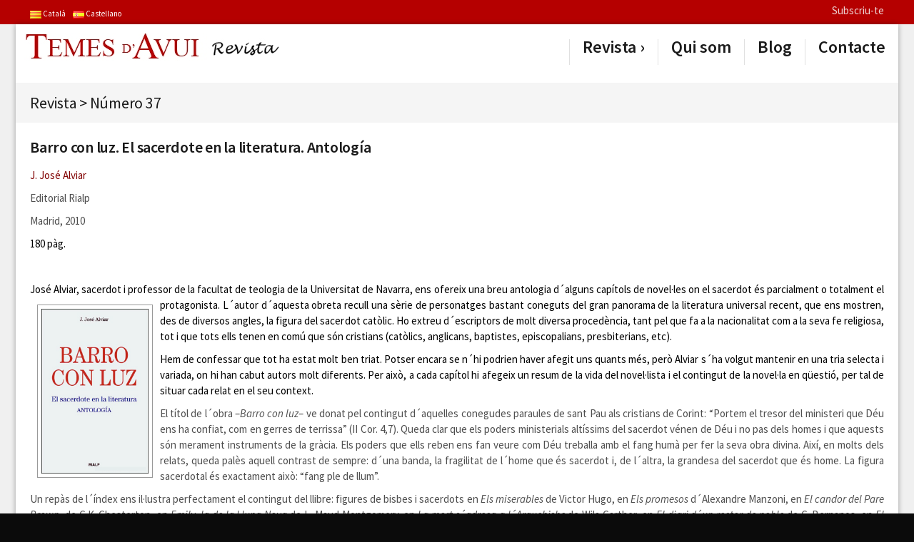

--- FILE ---
content_type: text/html; charset=UTF-8
request_url: https://lanostrarevista.temesdavui.org/revista/37/llibres/barro_con_luz_el_sacerdote_en_la_literatura_antologia
body_size: 35491
content:
<!DOCTYPE html>
<!--[if lt IE 9]>             <html class="no-js ie lt-ie9" lang="en-US"><![endif]-->
<!--[if IE 9]>                <html class="no-js ie ie9" lang="en-US">   <![endif]-->
<!--[if (gt IE 9)|!(IE)]><!--><html class="no-js no-ie" lang="en-US">    <!--<![endif]-->

	<!-- Head section -->
	<head>
        <meta charset="utf-8" />
<meta http-equiv="X-UA-Compatible" content="IE=edge,chrome=1" />
<meta name="viewport" content="width=device-width, initial-scale=1, minimum-scale=1" />

<link rel="stylesheet" href="https://lanostrarevista.temesdavui.org/agmosfera/themes/tavui_revista/data/css/fancybox.min.css" />
<link rel="stylesheet" href="https://lanostrarevista.temesdavui.org/agmosfera/themes/tavui_revista/data/css/layerslider.min.css" />
<link rel="stylesheet" href="https://lanostrarevista.temesdavui.org/agmosfera/themes/tavui_revista/extra/bxslider/jquery.bxslider.css" />
<link rel="stylesheet" href="https://lanostrarevista.temesdavui.org/agmosfera/themes/tavui_revista/extra/multiple-select/multiple-select.css" />
<link rel="stylesheet" href="https://lanostrarevista.temesdavui.org/agmosfera/themes/tavui_revista/data/css/mejs.min.css" />

<link rel="stylesheet" href="https://lanostrarevista.temesdavui.org/agmosfera/themes/tavui_revista/data/css/style.min.css" />
<link rel="stylesheet" href="https://lanostrarevista.temesdavui.org/agmosfera/themes/tavui_revista/data/css/bright.min.css" />
<link rel="stylesheet" href="https://lanostrarevista.temesdavui.org/agmosfera/themes/tavui_revista/data/css/color-red.css" />
<link rel="stylesheet" href="https://lanostrarevista.temesdavui.org/agmosfera/themes/tavui_revista/data/css/mobile.min.css" media="only screen and (max-width: 767px)" />
<link rel="stylesheet" href="https://lanostrarevista.temesdavui.org/agmosfera/themes/tavui_revista/extra/extra.css" />

<!--[if lt IE 9]>
<script src="http://html5shim.googlecode.com/svn/trunk/html5.js"></script>
<script type="text/javascript" src="https://lanostrarevista.temesdavui.org/agmosfera/themes/tavui_revista/data/js/selectivizr.min.js"></script>
<![endif]-->


<title>La Nostra Revista | Temes d&#039;Avui - Barro con luz.  El sacerdote en la literatura. Antología</title>
	</head>
	<!-- // Head section -->

	<!-- Body section -->
	<body class="layout-boxed">

        

		<div id="top">

			<div id="backgrounds"></div>

            <div class="topbar">
    <div class="container">
        <div style="float: left;" class="language_selector">
            <a href="?lang=ca&" lang="ca"><img src="https://lanostrarevista.temesdavui.org/agmosfera/webs/resource/langs/ca.png" width="16px" height="11px" /></a><a href="?lang=es&" lang="es"><img src="https://lanostrarevista.temesdavui.org/agmosfera/webs/resource/langs/es.png" width="16px" height="11px" /></a>
            <!--
                <a>|</a>
                <a href="http://www.temesdavui.org">&raquo; Tornar a Temes D'Avui Activitat Pastoral</a>
            -->
        </div>
        <div>
            <a href="https://lanostrarevista.temesdavui.org/ca/subscriu‑te">Subscriu-te</a>
            <form style="display: none;" action="http://www.temesdavui.org/ca/cerca?" xaction="https://lanostrarevista.temesdavui.org/ca/cerca?" method="get">
                <input type="text" name="text" value="" placeholder="buscar..." />
                <input type="hidden" name="lang" value="ca" />
                <input type="image" src="https://lanostrarevista.temesdavui.org/agmosfera/themes/tavui_revista/extra/topbar-search.png" />
            </form>
        </div>
    </div>
</div>

            <div class="outer-wrapper outer-container">

			    <div class="outer-container">

    <!-- Mobile navigation -->
    <nav class="mobile">
        <ul class="agmed_menu_ul_root " id=""><li class="agmed_menu_li_root" agt_category="50"><a class="" href="https://lanostrarevista.temesdavui.org/ca/revistes">Revista</a></li>
<li class="agmed_menu_li_root" agt_category="307"><a class="" href="https://lanostrarevista.temesdavui.org/ca/qui_som">Qui som</a></li>
<li class="agmed_menu_li_root" agt_category="336"><a class="" href="https://blog.temesdavui.org/ca/" target="_blank">Blog</a></li>
<li class="agmed_menu_li_root" agt_category="308"><a class="" href="https://lanostrarevista.temesdavui.org/ca/contacte">Contacte</a></li>
</ul>

    </nav>
    <!-- // Mobile navigation -->

    <!-- Mobile navigation -->
    <nav class="mobile">
        <ul>
            <li>
                <form class="search" action="https://lanostrarevista.temesdavui.org/ca/cerca?" method="get">
                    <input type="text" placeholder="Buscar..." name="text" />
                    <button type="submit"><i class="icon-search"></i></button>
                </form>
            </li>
        </ul>
    </nav>
    <!-- // Mobile navigation -->

</div><!-- // .outer-container -->

<div class="outer-container upper">

    <!-- Header -->
    <header class="header">

        <div class="container">

            <!-- Mobile helper -->
            <div class="mobile-helper vertical-align">
                <a class="button" title="Menu"><i class="icon-menu"></i></a>
                <a class="button" title="Buscar"><i class="icon-search"></i></a>
            </div>
            <!-- // Mobile helper -->

            <!-- Logo -->
            <h1 class="logo">
                <a href="https://lanostrarevista.temesdavui.org">
                    <img src="https://lanostrarevista.temesdavui.org/agmosfera/repository/agmosweb/1/files/1-57712c8e5fb71.png" alt="image-b6fba844c74ddcd384eaaf52618a3ae6"  />
                </a>                
            </h1>
            <!-- // Logo -->

            <div class="language_selector ta-mobile-language-selector">
                <a href="?lang=ca&" lang="ca"><img src="https://lanostrarevista.temesdavui.org/agmosfera/webs/resource/langs/ca.png" width="16px" height="11px" /></a><a href="?lang=es&" lang="es"><img src="https://lanostrarevista.temesdavui.org/agmosfera/webs/resource/langs/es.png" width="16px" height="11px" /></a>
            </div>

            <!-- Primary navigation -->
            <nav class="primary vertical-align">                
                <ul class="agmed_menu_ul_root " id=""><li class="agmed_menu_li_root" agt_category="50"><a class="" href="https://lanostrarevista.temesdavui.org/ca/revistes">Revista</a><ul class="agmed_menu_ul_sub0">
<li class="agmed_menu_li_sub0 "  agt_category="342"><a href="https://lanostrarevista.temesdavui.org/ca/revistes/numero_72" class="">Revista 72</a></li>
<li class="agmed_menu_li_sub0 "  agt_category="340"><a href="https://lanostrarevista.temesdavui.org/ca/revistes/numero_71" class="">Revista 71</a></li>
<li class="agmed_menu_li_sub0 "  agt_category="339"><a href="https://lanostrarevista.temesdavui.org/ca/revistes/numero_70" class="">Revista 70</a></li>
<li class="agmed_menu_li_sub0 "  agt_category="338"><a href="https://lanostrarevista.temesdavui.org/ca/revistes/numero_69" class="">Revista 69</a></li>
<li class="agmed_menu_li_sub0 "  agt_category="334"><a href="https://lanostrarevista.temesdavui.org/ca/revistes/numero_68" class="">Revista 68</a></li>
<li class="agmed_menu_li_sub0 "  agt_category="324"><a href="https://lanostrarevista.temesdavui.org/ca/revistes/numero_67" class="">Revista 67</a></li>
<li class="agmed_menu_li_sub0 "  agt_category="326"><a href="https://lanostrarevista.temesdavui.org/ca/revistes/numero_66" class="">N&uacute;mero 66</a></li>
<li class="agmed_menu_li_sub0 "  agt_category="327"><a href="https://lanostrarevista.temesdavui.org/ca/revistes/numero_65" class="">N&uacute;mero 65</a></li>
<li class="agmed_menu_li_sub0 "  agt_category="330"><a href="https://lanostrarevista.temesdavui.org/ca/revistes/numero_64" class="">Revista 64</a></li>
<li class="agmed_menu_li_sub0 "  agt_category="328"><a href="https://lanostrarevista.temesdavui.org/ca/revistes/numero_63" class="">Revista 63</a></li>
<li class="agmed_menu_li_sub0 "  agt_category="333"><a href="https://lanostrarevista.temesdavui.org/ca/revistes/numero_62" class="">Revista 62</a></li>
<li class="agmed_menu_li_sub0 "  agt_category="323"><a href="https://lanostrarevista.temesdavui.org/ca/revistes/numero_61" class="">N&uacute;mero 61</a></li>
<li class="agmed_menu_li_sub0 "  agt_category="322"><a href="https://lanostrarevista.temesdavui.org/ca/revistes/numero_60" class="">N&uacute;mero 60</a></li>
<li class="agmed_menu_li_sub0 "  agt_category="321"><a href="https://lanostrarevista.temesdavui.org/ca/revistes/numero_59" class="">N&uacute;mero 59</a></li>
<li class="agmed_menu_li_sub0 "  agt_category="320"><a href="https://lanostrarevista.temesdavui.org/ca/revistes/numero_58" class="">N&uacute;mero 58</a></li>
<li class="agmed_menu_li_sub0 "  agt_category="319"><a href="https://lanostrarevista.temesdavui.org/ca/revistes/numero_57" class="">N&uacute;mero 57</a></li>
<li class="agmed_menu_li_sub0 "  agt_category="318"><a href="https://lanostrarevista.temesdavui.org/ca/revistes/numero_56" class="">N&uacute;mero 56</a></li>
<li class="agmed_menu_li_sub0 "  agt_category="317"><a href="https://lanostrarevista.temesdavui.org/ca/revistes/numero_55" class="">N&uacute;mero 55</a></li>
<li class="agmed_menu_li_sub0 "  agt_category="316"><a href="https://lanostrarevista.temesdavui.org/ca/revistes/numero_53-54" class="">N&uacute;mero 53-54</a></li>
<li class="agmed_menu_li_sub0 "  agt_category="314"><a href="https://lanostrarevista.temesdavui.org/ca/revistes/numero_51-52" class="">N&uacute;mero 51-52</a></li>
<li class="agmed_menu_li_sub0 "  agt_category="301"><a href="https://lanostrarevista.temesdavui.org/ca/revistes/numero_50" class="">N&uacute;mero 50</a></li>
<li class="agmed_menu_li_sub0 "  agt_category="303"><a href="https://lanostrarevista.temesdavui.org/ca/revistes/numero_48-49" class="">N&uacute;mero 48-49</a></li>
<li class="agmed_menu_li_sub0 "  agt_category="248"><a href="https://lanostrarevista.temesdavui.org/ca/revistes/especial_14" class="">Especial 14</a></li>
<li class="agmed_menu_li_sub0 "  agt_category="247"><a href="https://lanostrarevista.temesdavui.org/ca/revistes/numero_47" class="">N&uacute;mero 47</a></li>
<li class="agmed_menu_li_sub0 "  agt_category="246"><a href="https://lanostrarevista.temesdavui.org/ca/revistes/numero_46" class="">N&uacute;mero 46</a></li>
<li class="agmed_menu_li_sub0 "  agt_category="245"><a href="https://lanostrarevista.temesdavui.org/ca/revistes/numero_45" class="">N&uacute;mero 45</a></li>
<li class="agmed_menu_li_sub0 "  agt_category="249"><a href="https://lanostrarevista.temesdavui.org/ca/revistes/especial_13" class="">Especial 13</a></li>
<li class="agmed_menu_li_sub0 "  agt_category="244"><a href="https://lanostrarevista.temesdavui.org/ca/revistes/numero_44" class="">N&uacute;mero 44</a></li>
<li class="agmed_menu_li_sub0 "  agt_category="243"><a href="https://lanostrarevista.temesdavui.org/ca/revistes/numero_43" class="">N&uacute;mero 43</a></li>
<li class="agmed_menu_li_sub0 "  agt_category="242"><a href="https://lanostrarevista.temesdavui.org/ca/revistes/numero_42" class="">N&uacute;mero 42</a></li>
<li class="agmed_menu_li_sub0 "  agt_category="250"><a href="https://lanostrarevista.temesdavui.org/ca/revistes/especial_12" class="">Especial 12</a></li>
<li class="agmed_menu_li_sub0 "  agt_category="241"><a href="https://lanostrarevista.temesdavui.org/ca/revistes/numero_41" class="">N&uacute;mero 41</a></li>
<li class="agmed_menu_li_sub0 "  agt_category="240"><a href="https://lanostrarevista.temesdavui.org/ca/revistes/numero_40" class="">N&uacute;mero 40</a></li>
<li class="agmed_menu_li_sub0 "  agt_category="239"><a href="https://lanostrarevista.temesdavui.org/ca/revistes/numero_39" class="">N&uacute;mero 39</a></li>
<li class="agmed_menu_li_sub0 "  agt_category="251"><a href="https://lanostrarevista.temesdavui.org/ca/revistes/especial_11" class="">Especial 11</a></li>
<li class="agmed_menu_li_sub0 "  agt_category="238"><a href="https://lanostrarevista.temesdavui.org/ca/revistes/numero_38" class="">N&uacute;mero 38</a></li>
<li class="agmed_menu_li_sub0 "  agt_category="237"><a href="https://lanostrarevista.temesdavui.org/ca/revistes/numero_37" class="">N&uacute;mero 37</a></li>
<li class="agmed_menu_li_sub0 "  agt_category="236"><a href="https://lanostrarevista.temesdavui.org/ca/revistes/numero_36" class="">N&uacute;mero 36</a></li>
<li class="agmed_menu_li_sub0 "  agt_category="235"><a href="https://lanostrarevista.temesdavui.org/ca/revistes/numero_35" class="">N&uacute;mero 35</a></li>
<li class="agmed_menu_li_sub0 "  agt_category="234"><a href="https://lanostrarevista.temesdavui.org/ca/revistes/numero_34" class="">N&uacute;mero 34</a></li>
<li class="agmed_menu_li_sub0 "  agt_category="233"><a href="https://lanostrarevista.temesdavui.org/ca/revistes/numero_33" class="">N&uacute;mero 33</a></li>
<li class="agmed_menu_li_sub0 "  agt_category="232"><a href="https://lanostrarevista.temesdavui.org/ca/revistes/numero_32" class="">N&uacute;mero 32</a></li>
<li class="agmed_menu_li_sub0 "  agt_category="231"><a href="https://lanostrarevista.temesdavui.org/ca/revistes/numero_31" class="">N&uacute;mero 31</a></li>
<li class="agmed_menu_li_sub0 "  agt_category="230"><a href="https://lanostrarevista.temesdavui.org/ca/revistes/numero_30" class="">N&uacute;mero 30</a></li>
</ul>
</li>
<li class="agmed_menu_li_root" agt_category="307"><a class="" href="https://lanostrarevista.temesdavui.org/ca/qui_som">Qui som</a></li>
<li class="agmed_menu_li_root" agt_category="336"><a class="" href="https://blog.temesdavui.org/ca/" target="_blank">Blog</a></li>
<li class="agmed_menu_li_root" agt_category="308"><a class="" href="https://lanostrarevista.temesdavui.org/ca/contacte">Contacte</a></li>
</ul>

            </nav>
            <!-- // Primary navigation -->

        </div><!-- // .container -->

    </header>
    <!-- // Header -->

</div><!-- // .outer-container -->

<style>
    .language_selector.ta-mobile-language-selector a
    {
        text-decoration: none;
    }

    .language_selector.ta-mobile-language-selector a[lang="es"]::after 
    {
        content: " Español";
        vertical-align: middle;
        line-height: 21px;        
        color: #111;
        margin-left: 2px;
    }
    
    .language_selector.ta-mobile-language-selector a[lang="ca"]::after 
    {
        content: " Català";
        vertical-align: middle;
        line-height: 21px;
        margin-right: 8px;
        margin-left: 2px;
        color: #111;
    }

</style>

                <div class="outer-container transparent">

                    <div class="headline">

                        <div class="container">

                            <div class="section">
                                <div class="nav"></div>
                                <h1><span class="agt_category_path_item">Revista</span><span class="agt_category_path_separator">&nbsp;&gt;&nbsp;</span><span class="agt_category_path_item">N&uacute;mero 37</span></h1>
                            </div>

                        </div>

                    </div>

                </div><!-- // .outer-container -->

                <div class="outer-container">

                    <!-- Content -->
                    <div class="content">

                        <div class="container">

                            <div class="main x-alpha x-right-aside">

                                <section class="section justified">
                                    <h1>Barro con luz.  El sacerdote en la literatura. Antología</h1>
                                    
                                    <p><span style=""><strong><span style="color: rgb(128, 0, 0);">J. José Alviar</strong></p><p><span style="">Editorial Rialp </p><p><span style="">Madrid, 2010</p><p><span style=""><span style="color: black;">180 pàg.</p><p>&nbsp;</p><p><span style=""><span style="color: black;">José Alviar, sacerdot i professor de la facultat de teologia de la Universitat de Navarra, ens ofereix una breu antologia d´alguns capítols de novel·les on el sacerdot és parcialment o totalment el protagonista. L´autor d´aquesta obreta recull <img width="150" height="231" alt="image-96e5a58b859bfe670291856ae6c5e7e3" style="float: left; border: 1px solid rgb(153, 153, 153); margin: 10px 10px 0px; padding: 5px;" src="https://lanostrarevista.temesdavui.org/agmosfera/repository/agmosweb/1/files/5475-53bd49a26c794.jpg"  />una sèrie de personatges bastant coneguts del gran panorama de la literatura universal recent, que ens mostren, des de diversos angles, la figura del sacerdot catòlic. Ho extreu d´escriptors de molt diversa procedència, tant pel que fa a la nacionalitat com a la seva fe religiosa, tot i que tots ells tenen en comú que són cristians (catòlics, anglicans, baptistes, episcopalians, presbiterians, etc).</p><p><span style=""><span style="color: black;">Hem de confessar que tot ha estat molt ben triat. Potser encara se n´hi podrien haver afegit uns quants més, però Alviar s´ha volgut mantenir en una tria selecta i variada, on hi han cabut autors molt diferents. Per això, a cada capítol hi afegeix un resum de la vida del novel·lista i el contingut de la novel·la en qüestió, per tal de situar cada relat en el seu context.</p><p><span style="">El títol de l´obra &ndash;<i>Barro con luz</i>&ndash; ve donat pel contingut d´aquelles conegudes paraules de sant Pau als cristians de Corint: &ldquo;Portem el tresor del ministeri que Déu ens ha confiat, com en gerres de terrissa&rdquo; (II Cor. 4,7). Queda clar que els poders ministerials altíssims del sacerdot vénen de Déu i no pas dels homes i que aquests són merament instruments de la gràcia. Els poders que ells reben ens fan veure com Déu treballa amb el fang humà per fer la seva obra divina. Així, en molts dels relats, queda palès aquell contrast de sempre: d´una banda, la fragilitat de l´home que és sacerdot i, de l´altra, la grandesa del sacerdot que és home. La figura sacerdotal és exactament això: &ldquo;fang ple de llum&rdquo;.</p><p><span style="">Un repàs de l´índex ens il·lustra perfectament el contingut del llibre: figures de bisbes i sacerdots en <i>Els miserables</i> de Victor Hugo, en <i>Els promesos</i> d´Alexandre Manzoni, en <i>El candor del Pare Brown</i>, de G.K. Chesterton, en <i>Emily, la de la Lluna Nova </i>de L. Maud Montgomery, en <i>La mort s´adreça a l´Arquebisbe</i> de Wila Carther, en <i>El diari d´un rector de poble</i> de G. Bernanos, en <i>El poder i la glòria</i> de G. Greene, en <i>Les claus del regne</i> de A.J. Cronin, en el <i>Don Camilo</i> de G. Guareschi, en el <i>Molt després de mitja nit</i> de Ray Bradbury i en <i>El Diario de un cura urbano</i> de J. L. Olaizola. </p><p><span style=""><span style="color: black;">Per tant, per aquestes pàgines hi passen sacerdots de tota mena: sants, intel·lectuals, missioners, màrtirs, preveres rurals, homes intel·lectuals, sacerdots agosarats, malaltissos, preveres divertits i amables, sacerdots heroics... i tots ells ben humans i ben sobrenaturals, la qual cosa desperta alhora admiració i curiositat. La seva dedicació al ministeri, la bondat i l´entrega de tots al servei del proïsme formen el comú denominador d´aquests personatges, extrets de les novel·les esmentades. </p><p><span style="">El llibre que tenim el gust de presentar coincideix, en el temps, amb el treball que un sacerdot &ndash;Mn. Peio Sánchez&ndash; de la diòcesi de Barcelona està fent actualment: la figura del <i>Sacerdot en el cine</i>, per mitjà d´una mostra de seqüències de moltes pel·lícules, on el sacerdot és també protagonista d´algun conegut film: <i>Els miserables</i> de Dayan, <i>El fugitivo</i> de J. Ford, <i>La missió</i> de Joffe, <i>Sota el sol de Satan</i> de Pialat, <i>Diari d´un rector de poble</i> de Bresson, <i>Nazarín</i> de Buñuel, <i>El Cardenal</i> de Preminger, <i>Jo confesso</i> d´<span style="color: black;">Hitchcock, <i>La llei del silenci</i> de Kazan, <i>Roma, ciutat oberta</i> de Rossellini, <i>Don Camilo</i> de Duvivier, <i>La filla de Ryan</i> de Lean, <i>Escarlata i negre</i> de London, <i>L´exorcista</i> de Friedkin, etc. Molts d´aquests films estan basats en algunes novel·les de literats famosos. Per aquesta raó parlo d´una certa coincidència.</p><p><span style="">Tornat al llibre de J. José Alviar, hem de reconèixer que ha fet una magnífica tria, sobretot de gran qualitat literària. Els diversos relats mostren sempre el sacerdot catòlic com un <i>escollit</i> per portar a terme l´ésser i la missió de Crist. Els relats &ndash;com ja apuntava abans&ndash; ens mostren la figura i el treball del prevere en els diversos aspectes del ministeri. Ens faran veure com la gràcia de Déu no entra mai en contradicció amb la llibertat i la feblesa o poquesa humana. Ells són instruments, de carn i ossos, amb unes grans dosis d´optimisme, de pors, de temptacions, de perspicàcies, de prudència, de seny, etc.: el martiri d´un sacerdot mexicà perseguit i heroic fins a la mort, durant la revolució <i>cristera</i>, però que fou alcohòlic, el <i>pare Whisky</i>; un senzill i perspicaç prevere amb especials dons per investigar crims o robatoris, el pare Brown; preveres de poble que han d´enfrontar-se amb algunes postures polítiques d´esquerra, com l´arrauxat Don Camilo, o bé amb els agnosticismes o dubtes dels poderosos, com succeeix amb el rector d´Ambricourt; bisbes benèvols i compassius amb els pobres o desgraciats, com el bisbe Myriel; altres compartint difícils temps de pestes, com és el cas del religiós Fra Cristòfor; sacerdots, plens de bondat, que es troben davant de situacions morals absurdes, com Father Cassidy; o els qui es troben amb els fruits a última hora, com Father Chisholm quan deixa les missions de la Xina; o bé el vicari madrileny, en un cas de noia embarassada i amb problemes familiars aguts. Alguns dels relats o contes són especialment divertits, com és el cas de Father Malley reaccionant davant del penitent addicte a la xocolata.</p><p><span style=""><span style="color: black;">Recomanem vivament aquesta antologia que reflecteix algunes de les situacions paradoxals, pregonament humanes i divines, amb què es troben els preveres en el curs del seu sacerdoci ministerial.</p><p style="text-align: right;"><span style="">  <strong>Josep Vall i Mundó </strong><br /></p>
                                    
                                </section>

                                <section class="section">

                                    <ul class="meta alt">
                                        <li><i class="icon-clock"></i>11 January 2011</li>
                                        <li><i class="icon-user"></i>J. José Alviar</li>
                                        <li><i class="icon-tag"></i></li>
                                        <li class="meta-category" category_id="237"><i class="icon-list"></i>N&uacute;mero 37</li>
                                        
                                    </ul>

                                </section>

                                <section class="section">

                                    <h3>Comparteix aquesta entrada</h3>

                                    <ul class="meta social">
                                        <li><div class="fb-like" data-href="https://lanostrarevista.temesdavui.org/revista/37/llibres/barro_con_luz_el_sacerdote_en_la_literatura_antologia" data-send="false" data-layout="button_count" data-show-faces="false"></div></li>
                                        <li><a class="twitter-share-button" href="https://twitter.com/share" data-url="https://lanostrarevista.temesdavui.org/revista/37/llibres/barro_con_luz_el_sacerdote_en_la_literatura_antologia" data-text="" data-count="horizontal">Tweet</a></li>
                                        <li><div class="g-plusone" data-href="https://lanostrarevista.temesdavui.org/revista/37/llibres/barro_con_luz_el_sacerdote_en_la_literatura_antologia" data-size="medium" data-annotation="bubble"></div></li>
                                        <li><script class="inshare" type="IN/Share" data-url="https://lanostrarevista.temesdavui.org/revista/37/llibres/barro_con_luz_el_sacerdote_en_la_literatura_antologia" data-counter="right" data-showzero="true"></script></li>
                                    </ul>

                                </section>


                            </div><!-- // .main -->

                            <aside class="aside beta" style="display: none;">
                                <section class="sidebar-featured sidebar-submenu">
  <h2><a href="https://lanostrarevista.temesdavui.org/ca/seccions_de_les_revistes">Seccions de les revistes</a></h2>
<nav class="aside">
<ul class="agmed_menu_ul_root " id=""><li class="agmed_menu_li_root" agt_category="51"><a class="" href="https://lanostrarevista.temesdavui.org/ca/seccions_de_les_revistes/presentacio">Presentaci&oacute;</a></li>
<li class="agmed_menu_li_root" agt_category="52"><a class="" href="https://lanostrarevista.temesdavui.org/ca/seccions_de_les_revistes/temes_de_portada">Temes de portada</a></li>
<li class="agmed_menu_li_root" agt_category="53"><a class="" href="https://lanostrarevista.temesdavui.org/ca/seccions_de_les_revistes/estudis">Estudis</a></li>
<li class="agmed_menu_li_root" agt_category="54"><a class="" href="https://lanostrarevista.temesdavui.org/ca/seccions_de_les_revistes/temes_d&acute;actualitat">Temes d&acute;actualitat</a></li>
<li class="agmed_menu_li_root" agt_category="302"><a class="" href="https://lanostrarevista.temesdavui.org/ca/seccions_de_les_revistes/sants_d&#039;avui">Sants d&#039;Avui</a></li>
<li class="agmed_menu_li_root" agt_category="55"><a class="" href="https://lanostrarevista.temesdavui.org/ca/seccions_de_les_revistes/jornades_i_congressos">Jornades i congressos</a></li>
<li class="agmed_menu_li_root" agt_category="304"><a class="" href="https://lanostrarevista.temesdavui.org/ca/seccions_de_les_revistes/contrapunt">Contrapunt</a></li>
<li class="agmed_menu_li_root" agt_category="56"><a class="" href="https://lanostrarevista.temesdavui.org/ca/seccions_de_les_revistes/casos_de_moral">Casos de moral</a></li>
<li class="agmed_menu_li_root" agt_category="57"><a class="" href="https://lanostrarevista.temesdavui.org/ca/seccions_de_les_revistes/iniciatives">Iniciatives</a></li>
<li class="agmed_menu_li_root" agt_category="58"><a class="" href="https://lanostrarevista.temesdavui.org/ca/seccions_de_les_revistes/entrevistes">Entrevistes</a></li>
<li class="agmed_menu_li_root" agt_category="115"><a class="" href="http://llibres.temesdavui.org" target="_blank">Llibres</a></li>
<li class="agmed_menu_li_root" agt_category="117"><a class="" href="https://lanostrarevista.temesdavui.org/ca/seccions_de_les_revistes/documents">Documents</a></li>
<li class="agmed_menu_li_root" agt_category="122"><a class="" href="https://lanostrarevista.temesdavui.org/ca/seccions_de_les_revistes/espiritualitat">Espiritualitat</a></li>
</ul>

</nav>
</section>

<section class="sidebar-links sidebar-links-red">
    <div class="banner lateral-link">
        <a href="/">
            <span>Hemeroteca</span>
        </a>
    </div>
</section>

<!--
<section class="sidebar-newsletter">
    
                    <p>Subscriu-te al nostre Newsletter</p>
                    <form action="http://www.temesdavui.org/es/portada?act=newsletter" method="post" target="_blank">
                        <input type="text" value="" name="email" placeholder="E-Mail..." />
                        <input type="submit" value="Ok" />
                    </form>
                
</section>
-->

<section class="">
    
</section>
<section class="sidebar-featured sidebar-featured-download">   <a href="">        <img width="112" src="https://lanostrarevista.temesdavui.org/agt_object.php?wid=1&type=img&id=" />
                             <!--<h2>Temes d'avui</h2>-->
                             <h2>Darrera revista publicada on line</h2>
                        </a>
               <p></p></section>

<section class="sidebar-banners">
    
</section>
                            </aside>

                        </div><!-- // .container -->

                    </div>
                    <!-- // Content -->

                </div><!-- // .outer-container -->

            </div>

		</div><!-- // #top -->

        <div id="bottom">

    <div class="outer-container">

        <div class="container">

            <section class="section">

                <div class="columns alt-mobile">
                    <ul>
                        <li class="col-2-4">

                            <figure>
                                <img src="https://lanostrarevista.temesdavui.org/agmosfera/themes/tavui_revista/extra/logo_white.png" />
                            </figure>

                            <!--
                            <p>
                                <a class="footer-detail" href="mailto:{x{TAVUI_EMAIL}}">{x{TAVUI_EMAIL}}</a>
                                <br />
                                <span>{x{TAVUI_PHONE}}</span>
                            </p>
                            -->

                            <div class="social-icons">
                                <ul class="alt">
                                    <li><a href="" target="_blank"><i class="icon-facebook"></i></a></li><li><a href="" target="_blank"><i class="icon-twitter"></i></a></li><li><a href="" target="_blank"><i class="icon-gplus"></i></a></li><li><a href="" target="_blank"><i class="icon-linkedin"></i></a></li><li><a href="" target="_blank"><i class="icon-video"></i></a></li>
                                </ul>
                            </div>
                            
                        </li>

                    </ul>
                </div><!-- // .columns -->

            </section>

        </div><!-- // .container -->

    </div><!-- // .outer-container -->

    <!-- Footer -->
</div>
<!-- // #bottom -->

        <div class="topbar bottombar">
    <div class="container">
        <div style="float: left;" class="language_selector">
            <a href="?lang=ca&" lang="ca" >Catal&agrave;</a><a href="?lang=es&" lang="es" >Castellano</a>
        </div>
        <div>
            <form action="https://lanostrarevista.temesdavui.org/ca/cerca?" method="get">
                <input type="text" name="text" value="" placeholder="buscar..." />
                <input type="image" src="https://lanostrarevista.temesdavui.org/agmosfera/themes/tavui_revista/extra/topbar-search.png" />
            </form>
        </div>
    </div>
</div>

        <!-- JavaScript -->
<script type="text/javascript">
    var timeConfig = {
        templatePath: "https://lanostrarevista.temesdavui.org/agmosfera//themes/tavui_revista",
        flexSlider: {
            smoothHeight:   false,
            slideshow: true
        }
    };
</script>
<script src="https://lanostrarevista.temesdavui.org/agmosfera/themes/tavui_revista/data/js/jquery.min.js"></script>
<script src="https://lanostrarevista.temesdavui.org/agmosfera/themes/tavui_revista/data/js/jquery.easing.min.js"></script>
<script src="https://lanostrarevista.temesdavui.org/agmosfera/themes/tavui_revista/data/js/jquery.fancybox.min.js"></script>
<script src="https://lanostrarevista.temesdavui.org/agmosfera/themes/tavui_revista/data/js/jquery.flexslider.min.js"></script>
<script src="https://lanostrarevista.temesdavui.org/agmosfera/themes/tavui_revista/data/js/time.min.js"></script>
<script src="https://lanostrarevista.temesdavui.org/agmosfera/themes/tavui_revista/extra/bxslider/jquery.bxslider.min.js""></script>
<script src="https://lanostrarevista.temesdavui.org/agmosfera/themes/tavui_revista/extra/multiple-select/multiple-select.js""></script>
<script src="https://js.hcaptcha.com/1/api.js" async defer></script>

<script src="https://lanostrarevista.temesdavui.org/agmosfera/themes/tavui_revista/extra/temesdavui.js"></script>
<!-- // JavaScript -->

<script type="text/javascript" defer>
    $(document).ready(function()
    {
        $('#top .topbar .language_selector a').first().append(' <span style="color: #fff;">Català</span>');
        $('#top .topbar .language_selector a').last().append(' <span style="color: #fff;">Castellano</span>');
    });
</script>

        <link href="https://lanostrarevista.temesdavui.org/agmosfera/themes/tavui_revista/extra/bxslider/jquery.bxslider.css" rel="stylesheet" />

        <script type="text/javascript">
            $(function() {
                if($('.agm_gallery li').length > 1)
                {
                    $('.agm_gallery li a').on('click', function(e)
                    {
                        var images = [];
                        var el = this;
                        var pos = 0;

                        $(this).parent().parent().find('a').each(function(i)
                        {
                            if(this==el)
                                pos = i;
                            images.push($(this).attr("href"));
                        });

                        while(pos > 0)
                        {
                            var aE = images.shift();
                            images.push(aE);
                            pos--;
                        }

                        var f = $.fancybox(images, {
                            'padding'			: 0,
                            'transitionIn'		: 'elastic',
                            'transitionOut'		: 'elastic',
                            'type'              : 'image',
                            'changeFade'        : 0
                        });

                        e.preventDefault();
                        return false;
                    });

                    $('.agm_gallery ul').bxSlider({
                        mode: 'fade',
                        adaptiveHeight: true,
                        pager: false,
                        auto: true,
                        autoStart: true,
                        autoHover: true
                    });
                }
                else
                {
                    $('.agm_gallery li').show();
                }
            });
        </script>

	<script>
  (function(i,s,o,g,r,a,m){i['GoogleAnalyticsObject']=r;i[r]=i[r]||function(){
  (i[r].q=i[r].q||[]).push(arguments)},i[r].l=1*new Date();a=s.createElement(o),
  m=s.getElementsByTagName(o)[0];a.async=1;a.src=g;m.parentNode.insertBefore(a,m)
  })(window,document,'script','https://www.google-analytics.com/analytics.js','ga');

  ga('create', 'UA-100712807-1', 'auto');
  ga('send', 'pageview');
 
</script> <script language="javascript" type="text/javascript"> 
                var temesavui_cat = 0;
                time_sidebar_rearrange();
            
                        $("nav.aside .agmed_menu_ul_sub1").show();
                     </script>

</body>
	<!-- // Body section -->

</html>

--- FILE ---
content_type: text/html; charset=utf-8
request_url: https://accounts.google.com/o/oauth2/postmessageRelay?parent=https%3A%2F%2Flanostrarevista.temesdavui.org&jsh=m%3B%2F_%2Fscs%2Fabc-static%2F_%2Fjs%2Fk%3Dgapi.lb.en.2kN9-TZiXrM.O%2Fd%3D1%2Frs%3DAHpOoo_B4hu0FeWRuWHfxnZ3V0WubwN7Qw%2Fm%3D__features__
body_size: 161
content:
<!DOCTYPE html><html><head><title></title><meta http-equiv="content-type" content="text/html; charset=utf-8"><meta http-equiv="X-UA-Compatible" content="IE=edge"><meta name="viewport" content="width=device-width, initial-scale=1, minimum-scale=1, maximum-scale=1, user-scalable=0"><script src='https://ssl.gstatic.com/accounts/o/2580342461-postmessagerelay.js' nonce="1Hlhl9JNyaalJMqrj-3vNA"></script></head><body><script type="text/javascript" src="https://apis.google.com/js/rpc:shindig_random.js?onload=init" nonce="1Hlhl9JNyaalJMqrj-3vNA"></script></body></html>

--- FILE ---
content_type: text/javascript
request_url: https://lanostrarevista.temesdavui.org/agmosfera/themes/tavui_revista/extra/temesdavui.js
body_size: 7070
content:
$(function()
{
    // intentar afegir paràmetre rel=0 per als vídeos incrustats manualment
    $('iframe').each(function()
    {
        if($(this).attr('src').indexOf("youtube.com") > -1)
        {
            // es un vídeo de youtube
            if($(this).attr('src').indexOf("rel=0") < 0)
            {
                // pero no té posat el rel=0, l'afegim
                if($(this).attr('src').indexOf("?") < 0)
                    $(this).attr('src', $(this).attr('src') + '?rel=0');
                else
                    $(this).attr('src', $(this).attr('src') + '&rel=0');
            }
        }
    });

    $('.content-faq').each(function()
    {
        var wrapper = this;
        $(this).append('<div class="toggles" data-toggles-singular="true"></div>');
        $(this).find('> ul > li').each(function()
        {
            var question = $('<div></div>')
                .attr('title', $(this).html())
                .html('<p>' + $(this).next().find('li').html() + '</p>');

            $(wrapper).find('div.toggles').append(question);
        });

        $(wrapper).find('ul').remove();

    });

    if($.trim($('#main-info-pre').text())=="")
        $('#main-info-pre').hide();

    if($.trim($('#main-info-post').text())=="")
        $('#main-info-post').hide();

    time_content_faq();

    if($('.meta-category').length > 0)
    {
        var cid = $('.meta-category').attr('category_id');
        if(!$('nav.aside li[agt_category="'+cid+'"]').is(':visible'))
        {
            $('nav.aside li[agt_category="'+cid+'"]').show();
            $('nav.aside li[agt_category="'+cid+'"]').parents().show();
            $('nav.aside li[agt_category="'+cid+'"]').parents('li').addClass('menu-item-selected');
            $('nav.aside li[agt_category="'+cid+'"]').parents('ul.agmed_menu_ul_sub1').hide();
        }
    }

    $('.agm_gallery_a').on('click', function(e)
    {
        e.preventDefault();
        return false;
    });

    $('.home-slider').show();
    $('.home-slider .slides').bxSlider({
        mode: 'horizontal',

        adaptiveHeight: true,
        pager: true,
        auto: true,
        autoStart: true,
        autoHover: true
    });

    if($('.search_adv').length > 0)
    {
        var force_search = false;

        $('#search_category a').each(function()
        {
            $('select[name="search_category[]"]').append('<option value="'+$(this).data('category-id')+'">'+$(this).text()+'</option>');
        });

        if($('select[name="search_category[]"]').data("selected") != "")
        {
            var selected = $('select[name="search_category[]"]').data("selected");
            if(selected)
            {
                if(selected.split)
                {
                    selected = selected.split(",");
                    for(s in selected)
                    {
                        $('select[name="search_category[]"]').find('option[value=' + selected[s] +']').attr("selected", "selected");
                    }
                }
                else
                {
                    $('select[name="search_category[]"]').find('option[value=' + selected +']').attr("selected", "selected");
                }

                force_search = true;
            }
        }

        $('select[name="search_category[]"]').multipleSelect({
            selectAllText: $('select[name="search_category[]"]').data("text-any"),
            allSelected:  $('select[name="search_category[]"]').data("text-any"),
            countSelected: false
        });
        // $('select').multipleSelect('setSelects', [1, 3]);
        $('select[name="search_category[]"]').next().css('width', '100%');

        $('#search_submit').on("click", function()
        {
            $(this).next().css('visibility', 'visible');
            $.post(
                '?',
                $('.search_adv form').serialize(),
                function(data)
                {
                    $('#search_submit').next().css('visibility', 'hidden');
                    $('.search_adv_results').html(data);
                }
            );
        });

        if($('select[name=search_classification]').data("selected") != "")
        {
            $('select[name=search_classification]').val($('select[name=search_classification]').data("selected"));
            force_search = true;
        }

        if($('select[name=search_order]').data("selected") != "")
        {
            $('select[name=search_order]').val($('select[name=search_order]').data("selected"));
            force_search = true;
        }

        if(force_search)
        {
            $('#search_submit').click();
        }
    }
});

$(window).load(function()
{
    setTimeout(function()
    {
        /*
        if($('.slider').height() < 1)
            $('.slider').flexslider('prev');
            */
    }, 500);
});

$(window).on('resize', function()
{
    /*
    setTimeout(function() {
        $('.slider').flexslider('next');
    }, 500);
    */
});

function time_content_faq()
{
    $('.content-faq .toggles').each(function()
    {
        var _this = this;

        var faq_title = $(this).parent().prev();
        faq_title.css('cursor', 'pointer');
        faq_title.prepend('<i class="icon-plus-circled"></i>')
        faq_title.prepend('<i class="icon-minus-circled" style="display: none;"></i>')
        faq_title.on('click', function()
        {
            $(this).find('i').toggle();
            $(this).next().toggle();
        });

        $('> div[title]', this).each(function() {

            // Title
            var title = $('<h3 />')
                .text($(this).attr('title'))
                .prepend('<i class="icon-plus-circled"></i>')
                .prepend('<i class="icon-minus-circled" style="display: none;"></i>')
                .click(function() {
                    if ($(_this).is('[data-toggles-singular="true"]') && !$(this).next('div[title]').is(':visible')) {
                        $(this).parent().siblings().each(function() {
                            $('> h3 > i', this).css('display', function(i) { return i > 0 ? 'block' : 'none'; });
                            $('> div[title]', this).stop(true).slideUp();
                        });
                    }
                    $('i', this).toggle();
                    $(this).next('div[title]').stop(true).slideToggle();
                });

            // Wrap
            $(this)
                .attr('title', '')
                .wrap('<div></div>')
                .parent()
                .prepend(title);

            // Active
            if ($(this).hasClass('active')) {
                $(this).show().prev('h3').find('i').toggle();
            }

        });

    });
}

function time_sidebar_rearrange()
{
    $("li[agt_category="+temesavui_cat+"]").addClass("menu-item-selected");
}